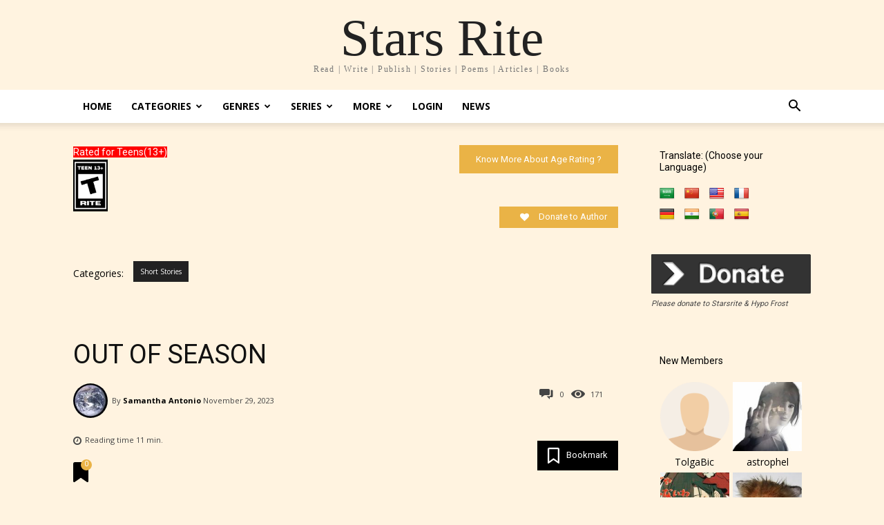

--- FILE ---
content_type: text/html; charset=utf-8
request_url: https://www.google.com/recaptcha/api2/aframe
body_size: 267
content:
<!DOCTYPE HTML><html><head><meta http-equiv="content-type" content="text/html; charset=UTF-8"></head><body><script nonce="c9O8h2OBvGCq7LaSJWnYTQ">/** Anti-fraud and anti-abuse applications only. See google.com/recaptcha */ try{var clients={'sodar':'https://pagead2.googlesyndication.com/pagead/sodar?'};window.addEventListener("message",function(a){try{if(a.source===window.parent){var b=JSON.parse(a.data);var c=clients[b['id']];if(c){var d=document.createElement('img');d.src=c+b['params']+'&rc='+(localStorage.getItem("rc::a")?sessionStorage.getItem("rc::b"):"");window.document.body.appendChild(d);sessionStorage.setItem("rc::e",parseInt(sessionStorage.getItem("rc::e")||0)+1);localStorage.setItem("rc::h",'1769381874978');}}}catch(b){}});window.parent.postMessage("_grecaptcha_ready", "*");}catch(b){}</script></body></html>

--- FILE ---
content_type: text/css
request_url: https://starsrite.com/wp-content/plugins/buddy-notification-bell/assets/css/style.css?ver=6.9
body_size: 242
content:
.notification-bell-menu{
	float: left;
}

header .bell_notification_container .notifications_lists_container{
	right: 0;
}
.bell_notification_container .notifications_lists_container{
	display: none;
	position: absolute;
	z-index: 10;
}

.notification_bell .bnb-pending-notifications{
	cursor: pointer;
	position: relative;
	display: inline-block;
}

.notification_bell .bnb-pending-notifications span{
	position: absolute;
	right: -8px;
	top: -8px;
	color: white;
	background: #ea0a0a;
	font-size: 13px;
	padding: 2px;
	border-radius: 100px;
	height: 24px;
	width: 24px;
	display: flex;
	align-items: center;
	justify-content: center;
}

.notifications_lists_container .notifications_lists{
	list-style-type: none;
	margin: 0;
	padding: 0;
	border: 0;
	background-color: #fff;
	border-radius: 3px;
	/* overflow: hidden; */
	max-width: 350px;
	width: 270px;
	font-size: 85%;
	box-shadow: 0 5px 20px rgba(0, 0, 0, 0.25);
	max-height: 200px;
	overflow-y: scroll;
	position: relative;
	left: inherit;
	right: 0;
	display: block;
}
nav .notifications_lists_container .notifications_lists{
	width: 180px;
}

.notifications_lists_container .notifications_lists > div {
	padding: 0px;
	border: 0;
}

.notifications_lists_container .notifications_lists > div:hover {
	background-color: #f5f5f5;
}

.notifications_lists_container  .notifications_lists > div:last-child {
	border-bottom: none;
}

.notifications_lists_container .notifications_lists > div a{
	color: #1d2129;
	box-shadow: none;
	padding: 10px;
	position: relative;
	display: block;
	white-space: normal;
}

.notifications_lists_container .notifications_lists::-webkit-scrollbar-track{
	border-radius: 10px;
	background-color:rgba(208, 208, 208, 0.41);
}

.notifications_lists_container .notifications_lists::-webkit-scrollbar{
	width: 3px;
	background-color: rgba(208, 208, 208, 0.41);
}

.notifications_lists_container .notifications_lists::-webkit-scrollbar-thumb{
	border-radius: 10px;
	background-color: rgba(208, 208, 208, 0.41);
}
